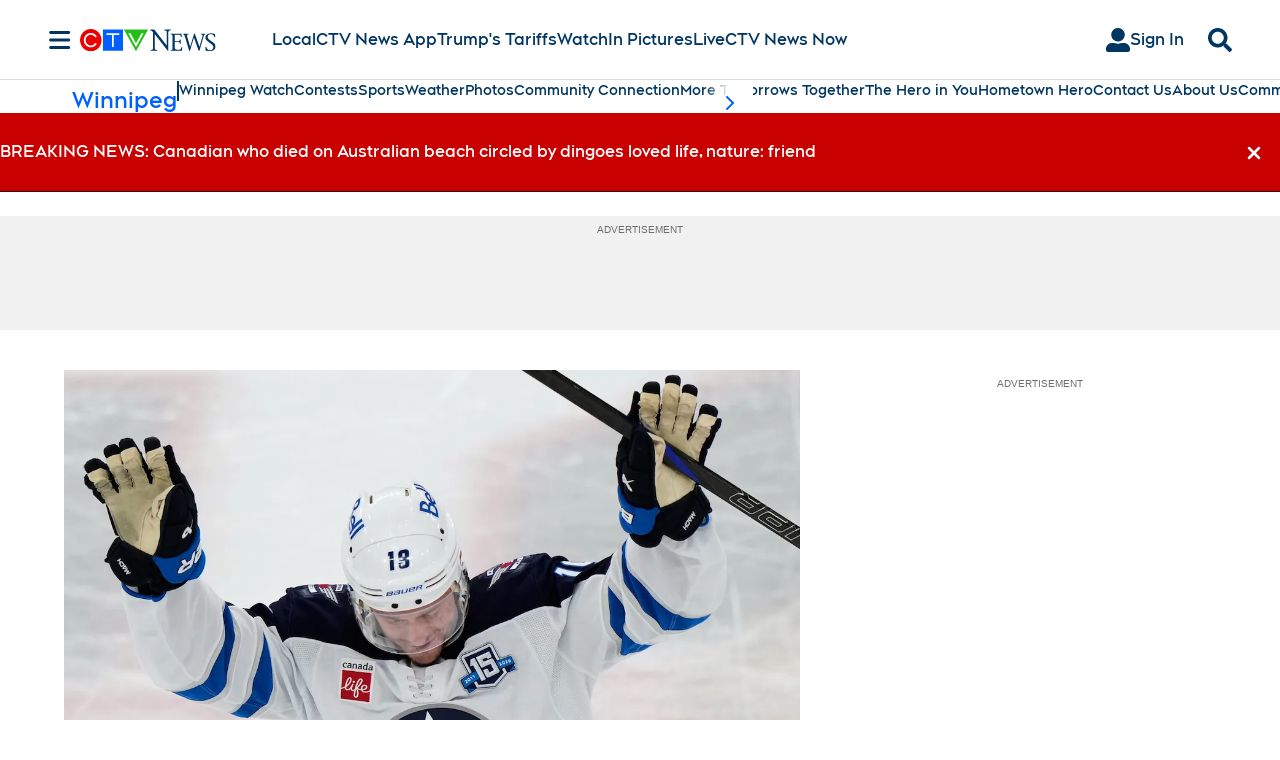

--- FILE ---
content_type: text/plain
request_url: https://ipv4.icanhazip.com/
body_size: 115
content:
3.23.101.137
